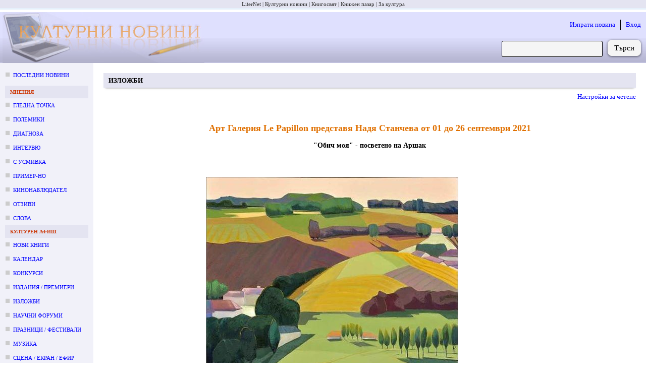

--- FILE ---
content_type: text/html; charset=utf-8
request_url: https://kulturni-novini.info/sections/2/news/33268-art-galeriya-le-papillon-predstavya-nadya-stancheva-ot-01-do-26-septemvri-2021
body_size: 10921
content:
<!DOCTYPE html>
<html lang="bg">
  <head>
    <meta charset="utf-8">
    <meta content="IE=edge" http-equiv="X-UA-Compatible">
    <meta content="width=device-width, initial-scale=1" name="viewport">
    <meta content="Културни новини от България: анонси за предстоящи събития, репортажи и становища върху културния живот." name="description">
    <meta content="новини, конкурс, конкурси, изложба, изложби, награди, концерти, фестивали, култура" name="keywords">
    <meta content="LiterNet ООД" name="author">
    <meta name="csrf-token" content="KFsqESw7PRgQZhUeLyguAz1edHsgQyADB0NVFIjbd6sTmKg0vg03kvWN">
    <title data-suffix=" · Новини за култура">
      Арт Галерия Le Papillon представя Надя Станчева от 01 до 26 септември 2021
     · Новини за култура</title>
    <link phx-track-static rel="stylesheet" href="/assets/css/app-adbf95954e4c2fc053abcf7ee3987380.css?vsn=d">
    <script phx-track-static defer type="text/javascript" src="/assets/js/app-5fd9dfa1b2e46b296e441a8fe39fdb17.js?vsn=d"></script>
    <link phx-track-static rel="shortcut icon" type="image/x-icon" href="/images/favicon-e59e9b87fb8a2a802b48e4b80a602780.ico?vsn=d">

      <meta property="og:title" content="Арт Галерия Le Papillon представя Надя Станчева от 01 до 26 септември 2021">
      <meta property="og:type" content="article">
      <meta property="og:url" content="https://kulturni-novini.info/sections/2/news/33268-art-galeriya-le-papillon-predstavya-nadya-stancheva-ot-01-do-26-septemvri-2021">


          <meta property="og:image" content="https://kulturni-novini.info/news/images/33268_1.jpg">


      <meta property="og:description" content="Арт Галерия Le Papillon представя Надя Станчева от 01 до 26 септември 2021 :: &quot;Обич моя&quot; - посветено на Аршак">
      <meta property="article:published_time" content="2021-08-30">
      <meta property="article:section" content="Изложби">

        <meta property="article:tag" content="Арт Галерия Папийон, галерия Le Papillon, Варна, изложба, Аршак Нерсисян, живопис, „Обич моя“, Надя Станчева">

      <meta property="og:site_name" content="kulturni-novini.info">
      <meta property="og:locale" content="bg_BG">


  </head>
  <body>
    <div class="guest_webpage-gw" id="js_webpage">
  <ol class="gw__media_group-_mg">

    <li class="mg__item">

        <a href="https://liternet.bg" title="Списание - Издателство" target="_blank">LiterNet</a>

    </li>

    <li class="mg__item">

        Културни новини

    </li>

    <li class="mg__item">

        <a href="https://knigosviat.net" title="Книжарница" target="_blank">Книгосвят</a>

    </li>

    <li class="mg__item">

        <a href="https://knizhen-pazar.net" title="Книжарница за стари книги" target="_blank">Книжен пазар</a>

    </li>

    <li class="mg__item">

        <a href="https://zakultura.info" title="Каталог за култура" target="_blank">За култура</a>

    </li>

</ol>
  <header class="gw__header-h">
    <div class="h__logo">
      <a href="/" data-phx-link="redirect" data-phx-link-state="push" title="Актуални културни новини от България">
        <img src="/images/cultural_news-074880fab4ac4c8f2764d9335d4205fc.jpg?vsn=d" width="400" height="100" alt="Актуални културни новини от България">
      </a>
    </div>

    <div class="h__next_to_logo" id="js_next_to_logo">
      <ul>
        <li>
          <a href="/session/new" data-phx-link="redirect" data-phx-link-state="push">
            Изпрати новина
          </a>
        </li>
        <li>
          <a href="/session/new" data-phx-link="redirect" data-phx-link-state="push">
            Вход
          </a>
        </li>
      </ul>
      <form action="/news/search" method="get" class="form-f flex_right">
  
  
  
        
        <input type="search" name="q" required class="f__input f__input--search">
        <div class="f__buttons_wrapper f__buttons_wrapper--search">
          <button type="submit" class="f__button f__button--search">
            Търси
          </button>
        </div>
      
</form>
    </div>
  </header>
  <div class="gw__content_columns">
    <div class="gw__main_and_left">
      <aside class="gw__side_column-sc sc--left js_night_text js_night_border" id="js_menu">
        <section class="section-s">
  <ol>
    <li class="s__item s__item--news_section margin_bottom_10">
      <a href="/" data-phx-link="redirect" data-phx-link-state="push">
        Последни новини
      </a>
    </li>

      <li>
        <div class="s__title js_night_text js_night_border">
          Мнения
        </div>
        <ol>

            <li class="s__item s__item--news_section">
              <a href="/sections/23/news/list/2026" data-phx-link="redirect" data-phx-link-state="push">Гледна точка</a>
            </li>

            <li class="s__item s__item--news_section">
              <a href="/sections/74/news/list/2026" data-phx-link="redirect" data-phx-link-state="push">Полемики</a>
            </li>

            <li class="s__item s__item--news_section">
              <a href="/sections/32/news/list/2026" data-phx-link="redirect" data-phx-link-state="push">Диагноза</a>
            </li>

            <li class="s__item s__item--news_section">
              <a href="/sections/34/news/list/2026" data-phx-link="redirect" data-phx-link-state="push">Интервю</a>
            </li>

            <li class="s__item s__item--news_section">
              <a href="/sections/79/news/list/2026" data-phx-link="redirect" data-phx-link-state="push">С усмивка</a>
            </li>

            <li class="s__item s__item--news_section">
              <a href="/sections/35/news/list/2026" data-phx-link="redirect" data-phx-link-state="push">Пример-но</a>
            </li>

            <li class="s__item s__item--news_section">
              <a href="/sections/80/news/list/2026" data-phx-link="redirect" data-phx-link-state="push">Кинонаблюдател</a>
            </li>

            <li class="s__item s__item--news_section">
              <a href="/sections/64/news/list/2026" data-phx-link="redirect" data-phx-link-state="push">Отзиви</a>
            </li>

            <li class="s__item s__item--news_section">
              <a href="/sections/75/news/list/2026" data-phx-link="redirect" data-phx-link-state="push">Слова</a>
            </li>

        </ol>
      </li>

      <li>
        <div class="s__title js_night_text js_night_border">
          Културен афиш
        </div>
        <ol>

            <li class="s__item s__item--news_section">
              <a href="/sections/83/news/list/2026" data-phx-link="redirect" data-phx-link-state="push">Нови книги</a>
            </li>

            <li class="s__item s__item--news_section">
              <a href="/sections/12/news/list/January.2026" data-phx-link="redirect" data-phx-link-state="push">Календар</a>
            </li>

            <li class="s__item s__item--news_section">
              <a href="/sections/7/news/list/January.2026" data-phx-link="redirect" data-phx-link-state="push">Конкурси</a>
            </li>

            <li class="s__item s__item--news_section">
              <a href="/sections/4/news/list/January.2026" data-phx-link="redirect" data-phx-link-state="push">Издания / премиери</a>
            </li>

            <li class="s__item s__item--news_section">
              <a href="/sections/2/news/list/January.2026" data-phx-link="redirect" data-phx-link-state="push">Изложби</a>
            </li>

            <li class="s__item s__item--news_section">
              <a href="/sections/5/news/list/January.2026" data-phx-link="redirect" data-phx-link-state="push">Научни форуми</a>
            </li>

            <li class="s__item s__item--news_section">
              <a href="/sections/11/news/list/January.2026" data-phx-link="redirect" data-phx-link-state="push">Празници / фестивали</a>
            </li>

            <li class="s__item s__item--news_section">
              <a href="/sections/15/news/list/January.2026" data-phx-link="redirect" data-phx-link-state="push">Музика</a>
            </li>

            <li class="s__item s__item--news_section">
              <a href="/sections/3/news/list/January.2026" data-phx-link="redirect" data-phx-link-state="push">Сцена / екран / ефир</a>
            </li>

            <li class="s__item s__item--news_section">
              <a href="/sections/9/news/list/2026" data-phx-link="redirect" data-phx-link-state="push">Лаборатория</a>
            </li>

            <li class="s__item s__item--news_section">
              <a href="/sections/6/news/list/January.2026" data-phx-link="redirect" data-phx-link-state="push">Проекти</a>
            </li>

            <li class="s__item s__item--news_section">
              <a href="/sections/8/news/list/January.2026" data-phx-link="redirect" data-phx-link-state="push">Срещи</a>
            </li>

        </ol>
      </li>

      <li>
        <div class="s__title js_night_text js_night_border">
          Новини
        </div>
        <ol>

            <li class="s__item s__item--news_section">
              <a href="/sections/31/news/list/January.2026" data-phx-link="redirect" data-phx-link-state="push">След-и</a>
            </li>

            <li class="s__item s__item--news_section">
              <a href="/sections/13/news/list/January.2026" data-phx-link="redirect" data-phx-link-state="push">По света</a>
            </li>

            <li class="s__item s__item--news_section">
              <a href="/sections/28/news/list/2026" data-phx-link="redirect" data-phx-link-state="push">Нет@кценти</a>
            </li>

            <li class="s__item s__item--news_section">
              <a href="/sections/36/news/list/January.2026" data-phx-link="redirect" data-phx-link-state="push">Награди</a>
            </li>

            <li class="s__item s__item--news_section">
              <a href="/sections/21/news/list/January.2026" data-phx-link="redirect" data-phx-link-state="push">Конкурсни резултати</a>
            </li>

            <li class="s__item s__item--news_section">
              <a href="/sections/25/news/list/January.2026" data-phx-link="redirect" data-phx-link-state="push">Годишнини</a>
            </li>

            <li class="s__item s__item--news_section">
              <a href="/sections/18/news/list/January.2026" data-phx-link="redirect" data-phx-link-state="push">Общество</a>
            </li>

            <li class="s__item s__item--news_section">
              <a href="/sections/19/news/list/2026" data-phx-link="redirect" data-phx-link-state="push">Дарения</a>
            </li>

            <li class="s__item s__item--news_section">
              <a href="/sections/26/news/list/2026" data-phx-link="redirect" data-phx-link-state="push">Пресконференции</a>
            </li>

            <li class="s__item s__item--news_section">
              <a href="/sections/24/news/list/2026" data-phx-link="redirect" data-phx-link-state="push">In memoriam</a>
            </li>

            <li class="s__item s__item--news_section">
              <a href="/sections/17/news/list/2026" data-phx-link="redirect" data-phx-link-state="push">Разни</a>
            </li>

        </ol>
      </li>

  </ol>
</section>
<div class="margin_left_10" style="position: sticky; top: 10px;" id="js_menu_for_scroll">
  <div class="m_link js_scroll_to" id="js_scroll_to_js_menu">
    Към менюто
  </div>
</div>
      </aside>
      <main class="gw__main" role="main" id="js_main">
        <div class="hamburger_with">
          <div class="flex_between flex_vertical_center">
            <div class="hamburger__touchable m_link js_toggle_what_display js_id_js_menu">
              <img src="/images/hamburger.png" width="30" height="30" alt="Отвори меню с раздели" title="Отвори меню с раздели">
              <div class="margin_left_10">Меню</div>
            </div>
            <div class="m_link margin_right_10 js_toggle_self js_toggle_what_display js_id_js_next_to_logo">
              Търсачка | Вход
            </div>
          </div>
        </div>
        <div id="flash-group" aria-live="polite">
  
  

  <div id="client-error" role="alert" class="flash-fl fl--alert" hidden phx-connected="[[&quot;hide&quot;,{&quot;time&quot;:200,&quot;to&quot;:&quot;#client-error&quot;,&quot;transition&quot;:[[&quot;transition-all&quot;,&quot;transform&quot;,&quot;ease-in&quot;,&quot;duration-200&quot;],[&quot;opacity-100&quot;,&quot;translate-y-0&quot;,&quot;sm:scale-100&quot;],[&quot;opacity-0&quot;,&quot;translate-y-4&quot;,&quot;sm:translate-y-0&quot;,&quot;sm:scale-95&quot;]]}],[&quot;set_attr&quot;,{&quot;attr&quot;:[&quot;hidden&quot;,&quot;&quot;]}]]" phx-disconnected="[[&quot;show&quot;,{&quot;to&quot;:&quot;.phx-client-error #client-error&quot;,&quot;transition&quot;:[[&quot;transition-all&quot;,&quot;transform&quot;,&quot;ease-out&quot;,&quot;duration-300&quot;],[&quot;opacity-0&quot;,&quot;translate-y-4&quot;,&quot;sm:translate-y-0&quot;,&quot;sm:scale-95&quot;],[&quot;opacity-100&quot;,&quot;translate-y-0&quot;,&quot;sm:scale-100&quot;]]}],[&quot;remove_attr&quot;,{&quot;attr&quot;:&quot;hidden&quot;}]]">
  <p class="flex items-center gap-1.5 text-sm font-semibold leading-6">
    Грешка
  </p>
  <p class="mt-2 text-sm leading-5">
    
    Прави се опит за свързване със сайта...
  
  </p>
  <div class="flex justify-center mt-5">
    <div class="my-button" phx-click="[[&quot;push&quot;,{&quot;value&quot;:{&quot;key&quot;:&quot;error&quot;},&quot;event&quot;:&quot;lv:clear-flash&quot;}],[&quot;hide&quot;,{&quot;time&quot;:200,&quot;to&quot;:&quot;#client-error&quot;,&quot;transition&quot;:[[&quot;transition-all&quot;,&quot;transform&quot;,&quot;ease-in&quot;,&quot;duration-200&quot;],[&quot;opacity-100&quot;,&quot;translate-y-0&quot;,&quot;sm:scale-100&quot;],[&quot;opacity-0&quot;,&quot;translate-y-4&quot;,&quot;sm:translate-y-0&quot;,&quot;sm:scale-95&quot;]]}]]">
      OK
    </div>
  </div>
</div>

  <div id="server-error" role="alert" class="flash-fl fl--alert" hidden phx-connected="[[&quot;hide&quot;,{&quot;time&quot;:200,&quot;to&quot;:&quot;#server-error&quot;,&quot;transition&quot;:[[&quot;transition-all&quot;,&quot;transform&quot;,&quot;ease-in&quot;,&quot;duration-200&quot;],[&quot;opacity-100&quot;,&quot;translate-y-0&quot;,&quot;sm:scale-100&quot;],[&quot;opacity-0&quot;,&quot;translate-y-4&quot;,&quot;sm:translate-y-0&quot;,&quot;sm:scale-95&quot;]]}],[&quot;set_attr&quot;,{&quot;attr&quot;:[&quot;hidden&quot;,&quot;&quot;]}]]" phx-disconnected="[[&quot;show&quot;,{&quot;to&quot;:&quot;.phx-server-error #server-error&quot;,&quot;transition&quot;:[[&quot;transition-all&quot;,&quot;transform&quot;,&quot;ease-out&quot;,&quot;duration-300&quot;],[&quot;opacity-0&quot;,&quot;translate-y-4&quot;,&quot;sm:translate-y-0&quot;,&quot;sm:scale-95&quot;],[&quot;opacity-100&quot;,&quot;translate-y-0&quot;,&quot;sm:scale-100&quot;]]}],[&quot;remove_attr&quot;,{&quot;attr&quot;:&quot;hidden&quot;}]]">
  <p class="flex items-center gap-1.5 text-sm font-semibold leading-6">
    Грешка
  </p>
  <p class="mt-2 text-sm leading-5">
    
    Моля, изчакайте няколко секунди, докато страницата се презареди...
  
  </p>
  <div class="flex justify-center mt-5">
    <div class="my-button" phx-click="[[&quot;push&quot;,{&quot;value&quot;:{&quot;key&quot;:&quot;error&quot;},&quot;event&quot;:&quot;lv:clear-flash&quot;}],[&quot;hide&quot;,{&quot;time&quot;:200,&quot;to&quot;:&quot;#server-error&quot;,&quot;transition&quot;:[[&quot;transition-all&quot;,&quot;transform&quot;,&quot;ease-in&quot;,&quot;duration-200&quot;],[&quot;opacity-100&quot;,&quot;translate-y-0&quot;,&quot;sm:scale-100&quot;],[&quot;opacity-0&quot;,&quot;translate-y-4&quot;,&quot;sm:translate-y-0&quot;,&quot;sm:scale-95&quot;]]}]]">
      OK
    </div>
  </div>
</div>
</div>

        

      <article>
  <h3 class="m_h1 !mt-5 font-bold js_night_border js_night_text">
    Изложби
  </h3>
  

  <div class="mt-2 mr-3 mb-10">
    <div class="flex justify-end">
      <div class="mr-2 m_link js_night_text js_toggle_next_parent_sibling">
        Настройки за четене
      </div>
    </div>
    <div class="flex flex-wrap justify-end mt-2 rounded_corners is_hidden">
      <div class="m_link mr-2 mt-2 mb-2 js_expand_width_50px">
        Разшири
      </div>
      <div class="m_link mr-2 mt-2 mb-2 js_collapse_width_50px">
        Стесни
      </div>
      <div class="mt-2 mb-2 mr-2">|</div>
      <div class="m_link mr-2 mt-2 mb-2 js_zoom_in_font">
        Уголеми
      </div>
      <div class="m_link mr-2 mt-2 mb-2 js_zoom_out_font">
        Умали
      </div>
      <div class="m_link mr-2 mt-2 mb-2 js_font_family">
        Смени шрифта
      </div>
      <div class="mt-2 mb-2 mr-2">|</div>
      <div class="m_link mr-2 mt-2 mb-2 js_inc_height">
        Увеличи междуредовото разстояние
      </div>
      <div class="m_link mr-2 mt-2 mb-2 js_dec_height">
        Намали междуредовото разстояние
      </div>
      <div class="mt-2 mb-2 mr-2">|</div>
      <div class="m_link mr-2 mt-2 mb-2 js_night_mode">
        Нощен режим
      </div>
      <div class="m_link mr-2 mt-2 mb-2 js_dark_mode">
        Потъмни фона
      </div>
      <div class="m_link mr-2 mt-2 mb-2 js_low_contrast_mode">
        Изсветли текста
      </div>
      <div class="mt-2 mb-2 mr-2">|</div>
      <div class="m_link mr-2 mt-2 mb-2 js_to_defaults">
        Стандартни
      </div>
    </div>
  </div>

  <div class="article article--post">
    <h1 class="main__title">Арт Галерия Le Papillon представя Надя Станчева от 01 до 26 септември 2021</h1>
    <h2 class="main__subtitle js_night_text">&quot;Обич моя&quot; - посветено на Аршак</h2>

    <div class="flex_center margin_top_40">
      <div>
        
  
    <figure class="margin_right_30 margin_bottom_10" style="float: left;">
      <img src="/news/images/33268_1.jpg" alt="Арт Галерия Le Papillon представя Надя Станчева от 01 до 26 септември 2021">
      <figcaption class="align_center">
        
      </figcaption>
    </figure>
  

        
          <div class="main__text_around_image main__text_width js_content" id="js_post_show">
            <div class="ul_ol_normalized margin_top_5">
  <p style="text-align: left;"> </p>
<p style="text-align: left;"><em>"Ще те обичам тихо. И от разстояние.<br /></em><em>Ще ме боли от твоето отсъствие ...<br /></em><em>Ще си припомням твоето ухание,<br /></em><em>Очите ти, и допирът на пръстите ...<br /></em><em>Когато тихо спуска се нощта<br /></em><em>и този град заспива уморен,<br /></em><em>ще питам всяка мъничка звезда<br /></em><em>къде си ти, дали мислиш за мен ...“</em></p>
<p style="text-align: left;"><em>Павлина Соколова</em></p>
<p style="text-align: left;"> </p>
<p style="text-align: left;">◊ ИЗЛОЖБАТА<strong><br /></strong></p>
<p style="text-align: left;"><strong> </strong><strong>Арт Галерия </strong><strong>Le Papillon </strong><strong>с удоволствие ви кани в богатия на сложна хармония от багри и форми свят на харизматичната художничка Надя Станчева.</strong></p>
<p style="text-align: left;"><strong>Творбите от новата ѝ експозиция</strong>,<strong> </strong>от 1 до 26 септември 2021 в изложбената зала на галерията на ул. "Драгоман" 12 във Варна, в нежно-романтичен дълбок колорит,<strong> са обединени в лиричната тема „Обич моя“, посветени на яркия творец Аршак Нерсисян.</strong></p>
<p style="text-align: left;"><em>В тази колекция от <strong>21 живописни платна</strong> преобладава пейзажът в различните си форми – планински, селски, градски, както и няколко натюрморта, композирани в стилизирани обеми.</em> Вниманието на естета е приковано във всички тях от многоплановите сложни композиции с доминиращо внушение за простор, въздух и лекота, изразени в типичната за нея кубистична стилизация и наслагване на много маски в прозиращи слоеве, което прави живописта й витална и разгръщаща се, но винаги категорична и решителна. С тази изложба Надя Станчева разказва за местата, завладелите я емоции от природни гледки и естествена красота, които е споделяла с любимия си спътник в живота – Аршак Нерсисян. Усещането за обич присъства не само в плавната линия на хълмове и полета, в изящните щриховани групи дървета в далечните ѝ хоризонти, струи от благостта и нежността на пастелните ѝ нюанси, в страстта на земните ѝ топли тонове. Това е един своеобразен дневник от цветни, жизнерадостни малки разкази от пейзажи, леещи се като дълбока, плътна мелодия, ту като пролетна любовна птича песен, ту като стакато или като фюжън джаз....</p>
<p style="text-align: left;"><em>Надя Станчева разглежда пейзажа като фрагментирана структура от прекрасни природни хармонии. </em>Нейните картини са авторски прочит на портрети на застинало време, където присъствието на човека е загатнато и се усеща като невидимият разказвач в цвят, като съзерцател на мига или като обитател, създател на сградите и формите, които са вдъхновили авторката.<em> Надя обича да разлага цвета, после да го напластява с контрастни или допълващи го нюанси и щрихи, стимулирайки емоциите на зрителя с дълбочината и сложността на бургундското си червено, ясния кармин и богатата си палитра от червени нюанси; от наситено маслено зелено до ярко тревистите му форми; от ултрамарин и кралско синьо до наситено жълто и нежната, спокойна, есенна охра.</em> <em>На пръв поглед в ясните </em><em>и точните </em><em>ѝ</em><em> композиционни решения откриваме сложния ритъм в почти неравноделен такт на нашия роден край, често наподобяващ Тоскана или други европейски ширини. </em></p>
<p style="text-align: left;"><strong><em> </em></strong><em>Композициите ѝ са обобщаване и минимизиране на формите и бъбривостта на пейзажа, но винаги перфектно балансирани, носещи динамиката и напрежението на притихнал океан, изразен с похватите на сложния, понякога драматичен, понякога нежно-романтичен, но плътен и сложен колорит. </em>Дали темата <em>„интериор“</em> и <em>„натюрморт“</em> е само начин да изрази вътрешното си цветоусещане или застиналостта и безметежността на пейзажа и <em>„екстериора“</em> издават дълбоката ѝ философска визия за хармонията в заобикалящия я свят, Надя Станчева винаги владее вниманието на зрителя със смелата си и магнетична комбинация на дълбоки и силни цветове, вибриращи в прекрасно съзвучие.</p>
<p style="text-align: left;">Надя Станчева е търсещ творец, смело експериментира с формата, а цветовете в нейните композиции далеч не са обикновени – всеки тон е получен от наслагването на мазки до достигане на желания нюанс, често пъти уникален и невъзможен за повторение. Затова и колоритът е отличителната черта на авторката – с относително близки композиции и елементи, чрез умелото боравене с необятното богатство на цветовата гама авторката успява да бъде убедителна с всяка творба и да грабне вниманието на зрителя. Плътност постига с полагане и редуването на цветни мазки, които дават физическа осезаемост на формите и обектите, но пространствата остават свободни и дишащи. Понякога се завръща към свои любими сюжети отново и отново, но пресъздадени в различни настроения, светлина и колорит, те изглеждат коренно различни и ни пренасят „отвъд времето“. С характерната за творчеството ѝ лекота, пейзажите на Надя Станчева внушават спокойствие и споделеност в съзерцание на притихнали моментни състояния, което неизменно води до размисъл, уединение и вътрешен баланс. А всъщност точно това тя се стреми да постигне, както самата споделя: <em>„Нарисувала съм моите художествени търсения и нека хората сами да ги почувстват. Искам, в моите картини, те да усетят спокойствие!</em><em> </em><em>Трябва да се получи взаимодействие между художник и зрител. Ако аз му кажа всичко, той как ще се почувства съавтор и ще му е интересно да стои пред моите картини, да открие себе си вътре?"</em></p>
<p style="text-align: left;"><strong><em> </em></strong><strong>Експозицията може да бъде видяна от 1 до 26 септември 2021 г. в изложбената зала на галерията във Варна, ул. "Драгоман" 12</strong>, а също и да бъде разгледана на сайта <strong>artpapillon</strong><strong>.</strong><strong>com</strong><strong> или </strong><strong>fb</strong><strong>: </strong><strong>Le Papillon Art Gallery.</strong></p>
<p style="text-align: left;">Изложбата е част от „Годишна програма за изложбена и събитийна дейност на Арт Галерия Папийон“, подкрепена от Национален фонд „Култура“ към Министерство на Културата и е отразена в каталог, в който са включени последните творби на Надя Станчева.</p>
<p style="text-align: left;"><strong> </strong></p>
<p style="text-align: left;">◊ ЗА ХУДОЖНИЧКАТА</p>
<p style="text-align: left;"><strong>Надя Станчева</strong> е родена през 1963 г. в Стара Загора. От 1996 г. се занимава с керамика. От 2003 г. работи изключително само в областта на  живописта, в жанровете пейзаж и натюрморт. Има над 20 самостоятелни изложби в София, Варна, Бургас, Севлиево, Пловдив и др. Участвала е в Международни пленери в България и Черна гора.</p>
<p style="text-align: left;"><u>Участия в групови изложби: </u></p>
<p style="text-align: left;">2009 г. - Национална изложба "По пътя на слънцето с приятели"<br />2010 г. - Национална изложба "Зимен салон" Шипка<br />2010 г. - "Биенале на малките форми" Плевен<br />2012 г. - Национална изложба "Приятели на морето"<br />2012 г. - Национална изложба "Пейзаж"<br />2014 г. - Национална изложба "Приятели на морето" - Номинация за живопис<br />2014 г. - Изложба в "Български културен център" Будапеща<br />2014 г. - Национална изложба "Зимен салон" Шипка<br />2016 г. - Национална изложба "Зимен салон" Шипка<br />2016 г. - Международен симпозиум "Аtelier on der Donau" Пьохларн (Австрия)<br />2016 г. - Национална изложба "Приятели на морето"</p>
<p style="text-align: left;"><u> Самостоятелни изложби:</u></p>
<p style="text-align: left;">2007 – галерия „Пагане“, София<br />2009 – галерия „Пагане“, София<br />2010 – галерия „Пагане“, София<br />2012 – галерия „Бургас“, Бургас<br />2012 – галерия „Пагане“, София<br />2014 – галерия „Европа“, София<br />2014 – галерия „Тантра“, Банкя<br />2014 – галерия „Алгара“, София<br />2014 – галерия „Бургас“, Бургас<br />2014 – галерия „Пагане“, София<br />2015 – галерия „Бургас“, Бургас<br />2015 - галерия "Пентименто" София<br />2016 – галерия „Сердика“, София<br />2016 – галерия „Теа Алба“, София<br />2016 – галерия „Папийон“, Варна<br />2016 – галерия "Червеното пони"<br />2016 – галерия „Пагане“, София<br />2017 - галерия „Бургас“, Бургас<br />2018 - галерия „Пагане“, София<br />2018 -  галерия "Червеното пони"<br />2018 - галерия „Тантра“, Банкя<br />2019 - галерия „Ателие R“, Бургас<br />2019 - галерия „Теа Алба“, София<br />2019 - галерия „Папийон“, Варна<br />2020 - галерия „Теа Алба“, София<br />2020 - галерия „Ателие R“, Бургас</p>
<p style="text-align: left;"> </p>
</div>



<div class="flex_between margin_top_50 margin_bottom_50 m_bottom_border padding_bottom_50">
  <div class="attr attr--no_bold i">
    <div class="attr__item">
      <div class="attr__label m_one_word_min_width">
        Автор:
      </div>
      <div class="attr__value">
        Арт Галерия Папийон
      </div>
    </div>
    <div class="attr__item">
      <div class="attr__label m_one_word_min_width">
        Публикация:
      </div>
      <div class="attr__value">
        30.08.2021 г. 14:56
      </div>
    </div>
  </div>

  <div class="mt-2.5">
    <a href="https://www.facebook.com/profile/100063446931431/search/?q=%D0%90%D1%80%D1%82+%D0%93%D0%B0%D0%BB%D0%B5%D1%80%D0%B8%D1%8F%C2%A0Le%C2%A0Papillon+%D0%BF%D1%80%D0%B5%D0%B4%D1%81%D1%82%D0%B0%D0%B2%D1%8F+%D0%9D%D0%B0%D0%B4%D1%8F+%D0%A1%D1%82%D0%B0%D0%BD%D1%87%D0%B5%D0%B2%D0%B0+%D0%BE%D1%82+01+%D0%B4%D0%BE+26+%D1%81%D0%B5%D0%BF%D1%82%D0%B5%D0%BC%D0%B2%D1%80%D0%B8+2021" target="_blank" class="m_button m_button--small !flex justify-center items-center js_night_text js_night_border">
      <svg xmlns="http://www.w3.org/2000/svg" viewBox="0 0 24 24" width="16px" height="16px" fill="#483d8f">
        <path d="M17.525,9H14V7c0-1.032,0.084-1.682,1.563-1.682h1.868v-3.18C16.522,2.044,15.608,1.998,14.693,2 C11.98,2,10,3.657,10,6.699V9H7v4l3-0.001V22h4v-9.003l3.066-0.001L17.525,9z"></path>
      </svg>
      <div class="ml-1">
        Коментирай във Фейсбук
      </div>
    </a>
  </div>
</div>

<div class="attr attr--no_bold">
  
    <div class="attr__item margin_bottom_30">
      <div class="attr__label flex_right flex_vertical_center m_one_word_min_width !mt-3">
        Етикети:
      </div>
      <div class="attr__value">
        <div class="m_labels">
          
  <a href="/news/labels/%D0%9D%D0%B0%D0%B4%D1%8F%20%D0%A1%D1%82%D0%B0%D0%BD%D1%87%D0%B5%D0%B2%D0%B0" target="_blank" class="js_night_border js_night_text">
    Надя Станчева
  </a>

  <a href="/news/labels/%D0%B6%D0%B8%D0%B2%D0%BE%D0%BF%D0%B8%D1%81" target="_blank" class="js_night_border js_night_text">
    живопис
  </a>

  <a href="/news/labels/%D0%90%D1%80%D1%88%D0%B0%D0%BA%20%D0%9D%D0%B5%D1%80%D1%81%D0%B8%D1%81%D1%8F%D0%BD" target="_blank" class="js_night_border js_night_text">
    Аршак Нерсисян
  </a>

  <a href="/news/labels/%D0%B8%D0%B7%D0%BB%D0%BE%D0%B6%D0%B1%D0%B0" target="_blank" class="js_night_border js_night_text">
    изложба
  </a>

  <a href="/news/labels/%D0%92%D0%B0%D1%80%D0%BD%D0%B0" target="_blank" class="js_night_border js_night_text">
    Варна
  </a>

  <a href="/news/labels/%D0%B3%D0%B0%D0%BB%D0%B5%D1%80%D0%B8%D1%8F%20Le%20Papillon" target="_blank" class="js_night_border js_night_text">
    галерия Le Papillon
  </a>

  <a href="/news/labels/%D0%90%D1%80%D1%82%20%D0%93%D0%B0%D0%BB%D0%B5%D1%80%D0%B8%D1%8F%20%D0%9F%D0%B0%D0%BF%D0%B8%D0%B9%D0%BE%D0%BD" target="_blank" class="js_night_border js_night_text">
    Арт Галерия Папийон
  </a>


  <div class="js_night_border js_night_text">„Обич моя“</div>

        </div>
      </div>
    </div>
  
  <div class="attr__item">
    <div class="attr__label m_one_word_min_width">
      Посетено:
    </div>
    <div class="attr__value">1538</div>
  </div>
  <div class="attr__item">
    <div class="attr__label m_one_word_min_width">
      Линк:
    </div>
    <div class="attr__value smaller margin_top_5">
      https:/<wbr>/<wbr>kulturni-novini.info/<wbr>sections/<wbr>2/<wbr>news/<wbr>33268-art-galeriya-le-papillon-predstavya-nadya-stancheva-ot-01-do-26-septemvri-2021
    </div>
  </div>
</div>

            
          </div>
        
      </div>
    </div>
  </div>
</article>


      </main>
    </div>
  </div>
  <footer class="gw__footer-ft" id="js_footer">
    <div class="flex_between">
      <section class="ft__box">
        <h3 class="ft__title">За нас</h3>
        <ul>
          <li class="ft__item">
            Културни новини от България: анонси за предстоящи събития, репортажи и становища върху културния живот.
          </li>
          <li class="ft__item">
            Редактор: Антоанета Добрева
          </li>
          <li class="ft__item">
            Собственик: ЛИТЕРНЕТ ООД
          </li>
          <li class="ft__item">
            <a href="/press_cards" data-phx-link="redirect" data-phx-link-state="push">
              Журналистически карти
            </a>
          </li>
        </ul>
      </section>
      <section class="ft__box">
        <h3 class="ft__title">Условия</h3>
        <ul>

            <li class="ft__item">
              <a href="https://liternet.bg/publish/katalog/general-terms.htm">
                Общи условия
              </a>
            </li>

            <li class="ft__item">
              <a href="/static_pages/terms">
                Условия за публикуване
              </a>
            </li>

            <li class="ft__item">
              <a href="https://liternet.bg/publish/katalog/privacy_policy.pdf">
                Политика на поверителност
              </a>
            </li>

        </ul>
      </section>
      <section class="ft__box">
        <h3 class="ft__title">За препубликуване</h3>
        <ul>
          <li class="ft__item">
            Информацията, публикувана в &quot;Културни новини&quot;, е свободна за препубликуване, при условие че поставите на подходящо място активен линк към източника: 
            <a href="https://kulturni-novini.info">
              https://kulturni-novini.info
            </a>
            и изпишете автора на новината, ако такъв е посочен.
          </li>
          <li class="ft__item">
            Комерсиално препубликуване и препубликуване без поставяне на линк е възможно само след уговаряне на условията с редакцията: 
            <a href="mailto:office@kulturni-novini.info">
              office@kulturni-novini.info
            </a>.
          </li>
        </ul>
      </section>
      <section class="ft__box">
        <h3 class="ft__title">Контакти</h3>
        <ul>
          <li class="ft__item flex_left flex_vertical_center">
            <svg xmlns="http://www.w3.org/2000/svg" viewBox="0 0 48 48" height="16px" width="16px" fill="#483d8f">
              <path d="M8.75 38q-1.15 0-1.95-.8T6 35.25v-22.5q0-1.15.8-1.95t1.95-.8h30.5q1.15 0 1.95.8t.8 1.95v22.5q0 1.15-.8 1.95t-1.95.8ZM24 23.7l-16.45-11v22.55q0 .5.35.85t.85.35h30.5q.5 0 .85-.35t.35-.85V12.7Zm0-1.75 15.75-10.4H8.3ZM7.55 12.7v-1.15 23.7q0 .5.35.85t.85.35h-1.2v-1.2Z"></path>
            </svg>
            <a href="mailto:office@kulturni-novini.info" class="margin_left_5">
              office@kulturni-novini.info
            </a>
          </li>
          <li class="ft__item flex_left flex_vertical_center">
            <svg xmlns="http://www.w3.org/2000/svg" viewBox="0 0 24 24" width="16px" height="16px" fill="#483d8f">
              <path d="M17.525,9H14V7c0-1.032,0.084-1.682,1.563-1.682h1.868v-3.18C16.522,2.044,15.608,1.998,14.693,2 C11.98,2,10,3.657,10,6.699V9H7v4l3-0.001V22h4v-9.003l3.066-0.001L17.525,9z"></path>
            </svg>
            <a href="https://www.facebook.com/pages/Kulturni-novini/173997299063" target="_blank" class="margin_left_5" rel="nofollow">
              Facebook / Messenger
            </a>
          </li>
          <li class="ft__item flex_left flex_vertical_center">
            <svg xmlns="http://www.w3.org/2000/svg" viewBox="0 0 26 26" width="16px" height="16px" fill="#483d8f">
              <path d="M 25.855469 5.574219 C 24.914063 5.992188 23.902344 6.273438 22.839844 6.402344 C 23.921875 5.75 24.757813 4.722656 25.148438 3.496094 C 24.132813 4.097656 23.007813 4.535156 21.8125 4.769531 C 20.855469 3.75 19.492188 3.113281 17.980469 3.113281 C 15.082031 3.113281 12.730469 5.464844 12.730469 8.363281 C 12.730469 8.773438 12.777344 9.175781 12.867188 9.558594 C 8.503906 9.339844 4.636719 7.246094 2.046875 4.070313 C 1.59375 4.847656 1.335938 5.75 1.335938 6.714844 C 1.335938 8.535156 2.261719 10.140625 3.671875 11.082031 C 2.808594 11.054688 2 10.820313 1.292969 10.425781 C 1.292969 10.449219 1.292969 10.46875 1.292969 10.492188 C 1.292969 13.035156 3.101563 15.15625 5.503906 15.640625 C 5.0625 15.761719 4.601563 15.824219 4.121094 15.824219 C 3.78125 15.824219 3.453125 15.792969 3.132813 15.730469 C 3.800781 17.8125 5.738281 19.335938 8.035156 19.375 C 6.242188 20.785156 3.976563 21.621094 1.515625 21.621094 C 1.089844 21.621094 0.675781 21.597656 0.265625 21.550781 C 2.585938 23.039063 5.347656 23.90625 8.3125 23.90625 C 17.96875 23.90625 23.25 15.90625 23.25 8.972656 C 23.25 8.742188 23.246094 8.515625 23.234375 8.289063 C 24.261719 7.554688 25.152344 6.628906 25.855469 5.574219"></path>
            </svg>
            <a href="https://twitter.com/kulturni_novini" target="_blank" class="margin_left_5" rel="nofollow">
              Последвай в Twitter
            </a>
          </li>
          <li class="ft__item flex_left flex_vertical_center">
            <svg xmlns="http://www.w3.org/2000/svg" viewBox="0 0 24 24" height="16" width="16" fill="none">
              <path d="M0 0h24v24H0z"></path><circle cx="6.18" cy="17.82" r="2.18" fill="#483d8f"></circle><path fill="#483d8f" d="M4 4.44v2.83c7.03 0 12.73 5.7 12.73 12.73h2.83c0-8.59-6.97-15.56-15.56-15.56zm0 5.66v2.83c3.9 0 7.07 3.17 7.07 7.07h2.83c0-5.47-4.43-9.9-9.9-9.9z"></path>
            </svg>
            <a href="/feed" data-phx-link="redirect" data-phx-link-state="push" target="_blank" class="margin_left_5" rel="nofollow">
              RSS
            </a>
          </li>
        </ul>
      </section>
    </div>
    <div class="flex_center margin_top_60">
      © Културни новини 2004-2026.
      Всички права запазени!
    </div>
    <div class="ft__legal_notice">
      Този сайт използва бисквитки (cookies), за да подобри качеството на услугите си. Ако не сте съгласни с това, моля, изключете бисквитките от браузъра си (с което ще ограничите функционалностите на &quot;Културни новини&quot;) или затворете сайта.
    </div>
  </footer>
</div>
    <script async src="https://www.googletagmanager.com/gtag/js?id=G-YFZ998VSJM"></script>
    <script>
      window.dataLayer = window.dataLayer || [];
      function gtag(){dataLayer.push(arguments);}
      gtag('js', new Date());

      gtag('config', 'G-YFZ998VSJM');
    </script>
  </body>
</html>